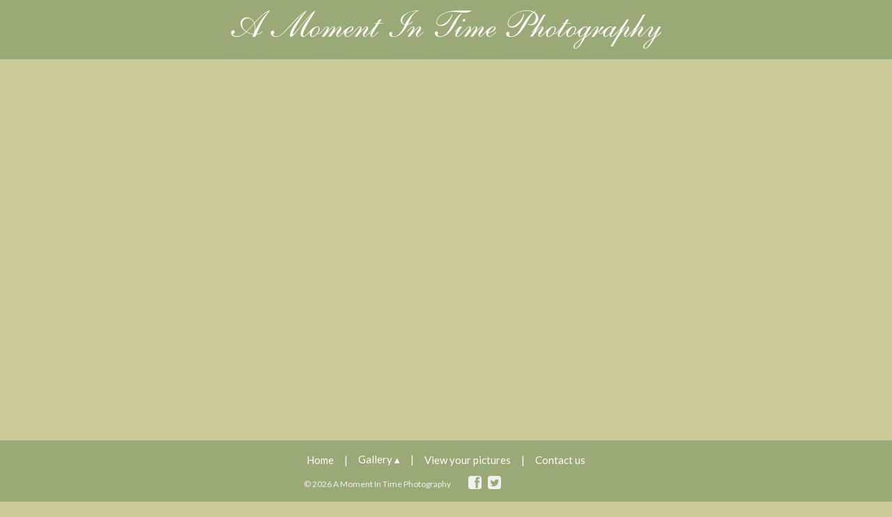

--- FILE ---
content_type: text/css
request_url: https://www.amomentintime.ca/js/fonts/opptop/css/opptop.css
body_size: 863
content:
@font-face {
  font-family: 'opptop';
  src: url('../font/opptop.eot?82561499');
  src: url('../font/opptop.eot?82561499#iefix') format('embedded-opentype'),
       url('../font/opptop.woff?82561499') format('woff'),
       url('../font/opptop.ttf?82561499') format('truetype'),
       url('../font/opptop.svg?82561499#opptop') format('svg');
  font-weight: normal;
  font-style: normal;
}
/* Chrome hack: SVG is rendered more smooth in Windozze. 100% magic, uncomment if you need it. */
/* Note, that will break hinting! In other OS-es font will be not as sharp as it could be */
/*
@media screen and (-webkit-min-device-pixel-ratio:0) {
  @font-face {
    font-family: 'opptop';
    src: url('../font/opptop.svg?82561499#opptop') format('svg');
  }
}
*/
 
 [class^="icon-"]:before, [class*=" icon-"]:before {
  font-family: "opptop";
  font-style: normal;
  font-weight: normal;
  speak: none;
 
  display: inline-block;
  text-decoration: inherit;
  width: 1em;
  margin-right: .2em;
  text-align: center;
  /* opacity: .8; */
 
  /* For safety - reset parent styles, that can break glyph codes*/
  font-variant: normal;
  text-transform: none;
     
  /* fix buttons height, for twitter bootstrap */
  line-height: 1em;
 
  /* Animation center compensation - margins should be symmetric */
  /* remove if not needed */
  margin-left: .2em;
 
  /* you can be more comfortable with increased icons size */
  /* font-size: 120%; */
 
  /* Uncomment for 3D effect */
  /* text-shadow: 1px 1px 1px rgba(127, 127, 127, 0.3); */
}
 
.icon-up-circled2:before { content: '\e803'; } /* '' */
.icon-up-dir:before { content: '\e804'; } /* '' */
.icon-up-open:before { content: '\e805'; } /* '' */
.icon-angle-up:before { content: '\e806'; } /* '' */
.icon-angle-circled-up:before { content: '\e807'; } /* '' */
.icon-angle-double-up:before { content: '\e808'; } /* '' */
.icon-up-big:before { content: '\e809'; } /* '' */
.icon-up-circled:before { content: '\e80a'; } /* '' */
.icon-up-circle:before { content: '\e80b'; } /* '' */